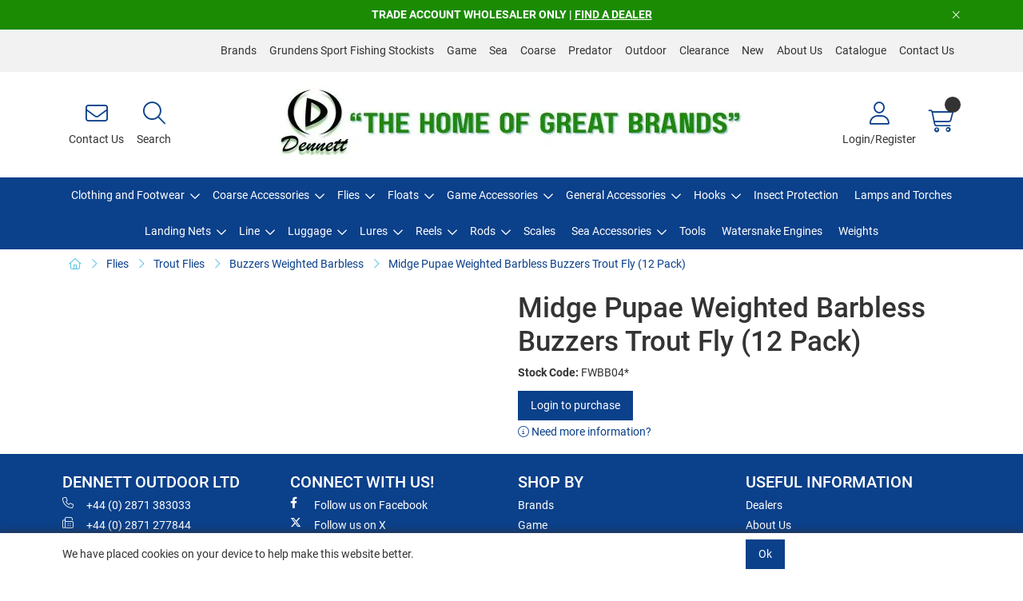

--- FILE ---
content_type: text/html; charset=utf-8
request_url: https://www.google.com/recaptcha/api2/anchor?ar=1&k=6LfaCNwUAAAAAO0_yF_8L-RZPkYh8E0L8meQ-x55&co=aHR0cHM6Ly93d3cuZGVubmV0dG91dGRvb3IuY29tOjQ0Mw..&hl=en&v=N67nZn4AqZkNcbeMu4prBgzg&size=normal&anchor-ms=20000&execute-ms=30000&cb=4ttx4qk516ra
body_size: 49449
content:
<!DOCTYPE HTML><html dir="ltr" lang="en"><head><meta http-equiv="Content-Type" content="text/html; charset=UTF-8">
<meta http-equiv="X-UA-Compatible" content="IE=edge">
<title>reCAPTCHA</title>
<style type="text/css">
/* cyrillic-ext */
@font-face {
  font-family: 'Roboto';
  font-style: normal;
  font-weight: 400;
  font-stretch: 100%;
  src: url(//fonts.gstatic.com/s/roboto/v48/KFO7CnqEu92Fr1ME7kSn66aGLdTylUAMa3GUBHMdazTgWw.woff2) format('woff2');
  unicode-range: U+0460-052F, U+1C80-1C8A, U+20B4, U+2DE0-2DFF, U+A640-A69F, U+FE2E-FE2F;
}
/* cyrillic */
@font-face {
  font-family: 'Roboto';
  font-style: normal;
  font-weight: 400;
  font-stretch: 100%;
  src: url(//fonts.gstatic.com/s/roboto/v48/KFO7CnqEu92Fr1ME7kSn66aGLdTylUAMa3iUBHMdazTgWw.woff2) format('woff2');
  unicode-range: U+0301, U+0400-045F, U+0490-0491, U+04B0-04B1, U+2116;
}
/* greek-ext */
@font-face {
  font-family: 'Roboto';
  font-style: normal;
  font-weight: 400;
  font-stretch: 100%;
  src: url(//fonts.gstatic.com/s/roboto/v48/KFO7CnqEu92Fr1ME7kSn66aGLdTylUAMa3CUBHMdazTgWw.woff2) format('woff2');
  unicode-range: U+1F00-1FFF;
}
/* greek */
@font-face {
  font-family: 'Roboto';
  font-style: normal;
  font-weight: 400;
  font-stretch: 100%;
  src: url(//fonts.gstatic.com/s/roboto/v48/KFO7CnqEu92Fr1ME7kSn66aGLdTylUAMa3-UBHMdazTgWw.woff2) format('woff2');
  unicode-range: U+0370-0377, U+037A-037F, U+0384-038A, U+038C, U+038E-03A1, U+03A3-03FF;
}
/* math */
@font-face {
  font-family: 'Roboto';
  font-style: normal;
  font-weight: 400;
  font-stretch: 100%;
  src: url(//fonts.gstatic.com/s/roboto/v48/KFO7CnqEu92Fr1ME7kSn66aGLdTylUAMawCUBHMdazTgWw.woff2) format('woff2');
  unicode-range: U+0302-0303, U+0305, U+0307-0308, U+0310, U+0312, U+0315, U+031A, U+0326-0327, U+032C, U+032F-0330, U+0332-0333, U+0338, U+033A, U+0346, U+034D, U+0391-03A1, U+03A3-03A9, U+03B1-03C9, U+03D1, U+03D5-03D6, U+03F0-03F1, U+03F4-03F5, U+2016-2017, U+2034-2038, U+203C, U+2040, U+2043, U+2047, U+2050, U+2057, U+205F, U+2070-2071, U+2074-208E, U+2090-209C, U+20D0-20DC, U+20E1, U+20E5-20EF, U+2100-2112, U+2114-2115, U+2117-2121, U+2123-214F, U+2190, U+2192, U+2194-21AE, U+21B0-21E5, U+21F1-21F2, U+21F4-2211, U+2213-2214, U+2216-22FF, U+2308-230B, U+2310, U+2319, U+231C-2321, U+2336-237A, U+237C, U+2395, U+239B-23B7, U+23D0, U+23DC-23E1, U+2474-2475, U+25AF, U+25B3, U+25B7, U+25BD, U+25C1, U+25CA, U+25CC, U+25FB, U+266D-266F, U+27C0-27FF, U+2900-2AFF, U+2B0E-2B11, U+2B30-2B4C, U+2BFE, U+3030, U+FF5B, U+FF5D, U+1D400-1D7FF, U+1EE00-1EEFF;
}
/* symbols */
@font-face {
  font-family: 'Roboto';
  font-style: normal;
  font-weight: 400;
  font-stretch: 100%;
  src: url(//fonts.gstatic.com/s/roboto/v48/KFO7CnqEu92Fr1ME7kSn66aGLdTylUAMaxKUBHMdazTgWw.woff2) format('woff2');
  unicode-range: U+0001-000C, U+000E-001F, U+007F-009F, U+20DD-20E0, U+20E2-20E4, U+2150-218F, U+2190, U+2192, U+2194-2199, U+21AF, U+21E6-21F0, U+21F3, U+2218-2219, U+2299, U+22C4-22C6, U+2300-243F, U+2440-244A, U+2460-24FF, U+25A0-27BF, U+2800-28FF, U+2921-2922, U+2981, U+29BF, U+29EB, U+2B00-2BFF, U+4DC0-4DFF, U+FFF9-FFFB, U+10140-1018E, U+10190-1019C, U+101A0, U+101D0-101FD, U+102E0-102FB, U+10E60-10E7E, U+1D2C0-1D2D3, U+1D2E0-1D37F, U+1F000-1F0FF, U+1F100-1F1AD, U+1F1E6-1F1FF, U+1F30D-1F30F, U+1F315, U+1F31C, U+1F31E, U+1F320-1F32C, U+1F336, U+1F378, U+1F37D, U+1F382, U+1F393-1F39F, U+1F3A7-1F3A8, U+1F3AC-1F3AF, U+1F3C2, U+1F3C4-1F3C6, U+1F3CA-1F3CE, U+1F3D4-1F3E0, U+1F3ED, U+1F3F1-1F3F3, U+1F3F5-1F3F7, U+1F408, U+1F415, U+1F41F, U+1F426, U+1F43F, U+1F441-1F442, U+1F444, U+1F446-1F449, U+1F44C-1F44E, U+1F453, U+1F46A, U+1F47D, U+1F4A3, U+1F4B0, U+1F4B3, U+1F4B9, U+1F4BB, U+1F4BF, U+1F4C8-1F4CB, U+1F4D6, U+1F4DA, U+1F4DF, U+1F4E3-1F4E6, U+1F4EA-1F4ED, U+1F4F7, U+1F4F9-1F4FB, U+1F4FD-1F4FE, U+1F503, U+1F507-1F50B, U+1F50D, U+1F512-1F513, U+1F53E-1F54A, U+1F54F-1F5FA, U+1F610, U+1F650-1F67F, U+1F687, U+1F68D, U+1F691, U+1F694, U+1F698, U+1F6AD, U+1F6B2, U+1F6B9-1F6BA, U+1F6BC, U+1F6C6-1F6CF, U+1F6D3-1F6D7, U+1F6E0-1F6EA, U+1F6F0-1F6F3, U+1F6F7-1F6FC, U+1F700-1F7FF, U+1F800-1F80B, U+1F810-1F847, U+1F850-1F859, U+1F860-1F887, U+1F890-1F8AD, U+1F8B0-1F8BB, U+1F8C0-1F8C1, U+1F900-1F90B, U+1F93B, U+1F946, U+1F984, U+1F996, U+1F9E9, U+1FA00-1FA6F, U+1FA70-1FA7C, U+1FA80-1FA89, U+1FA8F-1FAC6, U+1FACE-1FADC, U+1FADF-1FAE9, U+1FAF0-1FAF8, U+1FB00-1FBFF;
}
/* vietnamese */
@font-face {
  font-family: 'Roboto';
  font-style: normal;
  font-weight: 400;
  font-stretch: 100%;
  src: url(//fonts.gstatic.com/s/roboto/v48/KFO7CnqEu92Fr1ME7kSn66aGLdTylUAMa3OUBHMdazTgWw.woff2) format('woff2');
  unicode-range: U+0102-0103, U+0110-0111, U+0128-0129, U+0168-0169, U+01A0-01A1, U+01AF-01B0, U+0300-0301, U+0303-0304, U+0308-0309, U+0323, U+0329, U+1EA0-1EF9, U+20AB;
}
/* latin-ext */
@font-face {
  font-family: 'Roboto';
  font-style: normal;
  font-weight: 400;
  font-stretch: 100%;
  src: url(//fonts.gstatic.com/s/roboto/v48/KFO7CnqEu92Fr1ME7kSn66aGLdTylUAMa3KUBHMdazTgWw.woff2) format('woff2');
  unicode-range: U+0100-02BA, U+02BD-02C5, U+02C7-02CC, U+02CE-02D7, U+02DD-02FF, U+0304, U+0308, U+0329, U+1D00-1DBF, U+1E00-1E9F, U+1EF2-1EFF, U+2020, U+20A0-20AB, U+20AD-20C0, U+2113, U+2C60-2C7F, U+A720-A7FF;
}
/* latin */
@font-face {
  font-family: 'Roboto';
  font-style: normal;
  font-weight: 400;
  font-stretch: 100%;
  src: url(//fonts.gstatic.com/s/roboto/v48/KFO7CnqEu92Fr1ME7kSn66aGLdTylUAMa3yUBHMdazQ.woff2) format('woff2');
  unicode-range: U+0000-00FF, U+0131, U+0152-0153, U+02BB-02BC, U+02C6, U+02DA, U+02DC, U+0304, U+0308, U+0329, U+2000-206F, U+20AC, U+2122, U+2191, U+2193, U+2212, U+2215, U+FEFF, U+FFFD;
}
/* cyrillic-ext */
@font-face {
  font-family: 'Roboto';
  font-style: normal;
  font-weight: 500;
  font-stretch: 100%;
  src: url(//fonts.gstatic.com/s/roboto/v48/KFO7CnqEu92Fr1ME7kSn66aGLdTylUAMa3GUBHMdazTgWw.woff2) format('woff2');
  unicode-range: U+0460-052F, U+1C80-1C8A, U+20B4, U+2DE0-2DFF, U+A640-A69F, U+FE2E-FE2F;
}
/* cyrillic */
@font-face {
  font-family: 'Roboto';
  font-style: normal;
  font-weight: 500;
  font-stretch: 100%;
  src: url(//fonts.gstatic.com/s/roboto/v48/KFO7CnqEu92Fr1ME7kSn66aGLdTylUAMa3iUBHMdazTgWw.woff2) format('woff2');
  unicode-range: U+0301, U+0400-045F, U+0490-0491, U+04B0-04B1, U+2116;
}
/* greek-ext */
@font-face {
  font-family: 'Roboto';
  font-style: normal;
  font-weight: 500;
  font-stretch: 100%;
  src: url(//fonts.gstatic.com/s/roboto/v48/KFO7CnqEu92Fr1ME7kSn66aGLdTylUAMa3CUBHMdazTgWw.woff2) format('woff2');
  unicode-range: U+1F00-1FFF;
}
/* greek */
@font-face {
  font-family: 'Roboto';
  font-style: normal;
  font-weight: 500;
  font-stretch: 100%;
  src: url(//fonts.gstatic.com/s/roboto/v48/KFO7CnqEu92Fr1ME7kSn66aGLdTylUAMa3-UBHMdazTgWw.woff2) format('woff2');
  unicode-range: U+0370-0377, U+037A-037F, U+0384-038A, U+038C, U+038E-03A1, U+03A3-03FF;
}
/* math */
@font-face {
  font-family: 'Roboto';
  font-style: normal;
  font-weight: 500;
  font-stretch: 100%;
  src: url(//fonts.gstatic.com/s/roboto/v48/KFO7CnqEu92Fr1ME7kSn66aGLdTylUAMawCUBHMdazTgWw.woff2) format('woff2');
  unicode-range: U+0302-0303, U+0305, U+0307-0308, U+0310, U+0312, U+0315, U+031A, U+0326-0327, U+032C, U+032F-0330, U+0332-0333, U+0338, U+033A, U+0346, U+034D, U+0391-03A1, U+03A3-03A9, U+03B1-03C9, U+03D1, U+03D5-03D6, U+03F0-03F1, U+03F4-03F5, U+2016-2017, U+2034-2038, U+203C, U+2040, U+2043, U+2047, U+2050, U+2057, U+205F, U+2070-2071, U+2074-208E, U+2090-209C, U+20D0-20DC, U+20E1, U+20E5-20EF, U+2100-2112, U+2114-2115, U+2117-2121, U+2123-214F, U+2190, U+2192, U+2194-21AE, U+21B0-21E5, U+21F1-21F2, U+21F4-2211, U+2213-2214, U+2216-22FF, U+2308-230B, U+2310, U+2319, U+231C-2321, U+2336-237A, U+237C, U+2395, U+239B-23B7, U+23D0, U+23DC-23E1, U+2474-2475, U+25AF, U+25B3, U+25B7, U+25BD, U+25C1, U+25CA, U+25CC, U+25FB, U+266D-266F, U+27C0-27FF, U+2900-2AFF, U+2B0E-2B11, U+2B30-2B4C, U+2BFE, U+3030, U+FF5B, U+FF5D, U+1D400-1D7FF, U+1EE00-1EEFF;
}
/* symbols */
@font-face {
  font-family: 'Roboto';
  font-style: normal;
  font-weight: 500;
  font-stretch: 100%;
  src: url(//fonts.gstatic.com/s/roboto/v48/KFO7CnqEu92Fr1ME7kSn66aGLdTylUAMaxKUBHMdazTgWw.woff2) format('woff2');
  unicode-range: U+0001-000C, U+000E-001F, U+007F-009F, U+20DD-20E0, U+20E2-20E4, U+2150-218F, U+2190, U+2192, U+2194-2199, U+21AF, U+21E6-21F0, U+21F3, U+2218-2219, U+2299, U+22C4-22C6, U+2300-243F, U+2440-244A, U+2460-24FF, U+25A0-27BF, U+2800-28FF, U+2921-2922, U+2981, U+29BF, U+29EB, U+2B00-2BFF, U+4DC0-4DFF, U+FFF9-FFFB, U+10140-1018E, U+10190-1019C, U+101A0, U+101D0-101FD, U+102E0-102FB, U+10E60-10E7E, U+1D2C0-1D2D3, U+1D2E0-1D37F, U+1F000-1F0FF, U+1F100-1F1AD, U+1F1E6-1F1FF, U+1F30D-1F30F, U+1F315, U+1F31C, U+1F31E, U+1F320-1F32C, U+1F336, U+1F378, U+1F37D, U+1F382, U+1F393-1F39F, U+1F3A7-1F3A8, U+1F3AC-1F3AF, U+1F3C2, U+1F3C4-1F3C6, U+1F3CA-1F3CE, U+1F3D4-1F3E0, U+1F3ED, U+1F3F1-1F3F3, U+1F3F5-1F3F7, U+1F408, U+1F415, U+1F41F, U+1F426, U+1F43F, U+1F441-1F442, U+1F444, U+1F446-1F449, U+1F44C-1F44E, U+1F453, U+1F46A, U+1F47D, U+1F4A3, U+1F4B0, U+1F4B3, U+1F4B9, U+1F4BB, U+1F4BF, U+1F4C8-1F4CB, U+1F4D6, U+1F4DA, U+1F4DF, U+1F4E3-1F4E6, U+1F4EA-1F4ED, U+1F4F7, U+1F4F9-1F4FB, U+1F4FD-1F4FE, U+1F503, U+1F507-1F50B, U+1F50D, U+1F512-1F513, U+1F53E-1F54A, U+1F54F-1F5FA, U+1F610, U+1F650-1F67F, U+1F687, U+1F68D, U+1F691, U+1F694, U+1F698, U+1F6AD, U+1F6B2, U+1F6B9-1F6BA, U+1F6BC, U+1F6C6-1F6CF, U+1F6D3-1F6D7, U+1F6E0-1F6EA, U+1F6F0-1F6F3, U+1F6F7-1F6FC, U+1F700-1F7FF, U+1F800-1F80B, U+1F810-1F847, U+1F850-1F859, U+1F860-1F887, U+1F890-1F8AD, U+1F8B0-1F8BB, U+1F8C0-1F8C1, U+1F900-1F90B, U+1F93B, U+1F946, U+1F984, U+1F996, U+1F9E9, U+1FA00-1FA6F, U+1FA70-1FA7C, U+1FA80-1FA89, U+1FA8F-1FAC6, U+1FACE-1FADC, U+1FADF-1FAE9, U+1FAF0-1FAF8, U+1FB00-1FBFF;
}
/* vietnamese */
@font-face {
  font-family: 'Roboto';
  font-style: normal;
  font-weight: 500;
  font-stretch: 100%;
  src: url(//fonts.gstatic.com/s/roboto/v48/KFO7CnqEu92Fr1ME7kSn66aGLdTylUAMa3OUBHMdazTgWw.woff2) format('woff2');
  unicode-range: U+0102-0103, U+0110-0111, U+0128-0129, U+0168-0169, U+01A0-01A1, U+01AF-01B0, U+0300-0301, U+0303-0304, U+0308-0309, U+0323, U+0329, U+1EA0-1EF9, U+20AB;
}
/* latin-ext */
@font-face {
  font-family: 'Roboto';
  font-style: normal;
  font-weight: 500;
  font-stretch: 100%;
  src: url(//fonts.gstatic.com/s/roboto/v48/KFO7CnqEu92Fr1ME7kSn66aGLdTylUAMa3KUBHMdazTgWw.woff2) format('woff2');
  unicode-range: U+0100-02BA, U+02BD-02C5, U+02C7-02CC, U+02CE-02D7, U+02DD-02FF, U+0304, U+0308, U+0329, U+1D00-1DBF, U+1E00-1E9F, U+1EF2-1EFF, U+2020, U+20A0-20AB, U+20AD-20C0, U+2113, U+2C60-2C7F, U+A720-A7FF;
}
/* latin */
@font-face {
  font-family: 'Roboto';
  font-style: normal;
  font-weight: 500;
  font-stretch: 100%;
  src: url(//fonts.gstatic.com/s/roboto/v48/KFO7CnqEu92Fr1ME7kSn66aGLdTylUAMa3yUBHMdazQ.woff2) format('woff2');
  unicode-range: U+0000-00FF, U+0131, U+0152-0153, U+02BB-02BC, U+02C6, U+02DA, U+02DC, U+0304, U+0308, U+0329, U+2000-206F, U+20AC, U+2122, U+2191, U+2193, U+2212, U+2215, U+FEFF, U+FFFD;
}
/* cyrillic-ext */
@font-face {
  font-family: 'Roboto';
  font-style: normal;
  font-weight: 900;
  font-stretch: 100%;
  src: url(//fonts.gstatic.com/s/roboto/v48/KFO7CnqEu92Fr1ME7kSn66aGLdTylUAMa3GUBHMdazTgWw.woff2) format('woff2');
  unicode-range: U+0460-052F, U+1C80-1C8A, U+20B4, U+2DE0-2DFF, U+A640-A69F, U+FE2E-FE2F;
}
/* cyrillic */
@font-face {
  font-family: 'Roboto';
  font-style: normal;
  font-weight: 900;
  font-stretch: 100%;
  src: url(//fonts.gstatic.com/s/roboto/v48/KFO7CnqEu92Fr1ME7kSn66aGLdTylUAMa3iUBHMdazTgWw.woff2) format('woff2');
  unicode-range: U+0301, U+0400-045F, U+0490-0491, U+04B0-04B1, U+2116;
}
/* greek-ext */
@font-face {
  font-family: 'Roboto';
  font-style: normal;
  font-weight: 900;
  font-stretch: 100%;
  src: url(//fonts.gstatic.com/s/roboto/v48/KFO7CnqEu92Fr1ME7kSn66aGLdTylUAMa3CUBHMdazTgWw.woff2) format('woff2');
  unicode-range: U+1F00-1FFF;
}
/* greek */
@font-face {
  font-family: 'Roboto';
  font-style: normal;
  font-weight: 900;
  font-stretch: 100%;
  src: url(//fonts.gstatic.com/s/roboto/v48/KFO7CnqEu92Fr1ME7kSn66aGLdTylUAMa3-UBHMdazTgWw.woff2) format('woff2');
  unicode-range: U+0370-0377, U+037A-037F, U+0384-038A, U+038C, U+038E-03A1, U+03A3-03FF;
}
/* math */
@font-face {
  font-family: 'Roboto';
  font-style: normal;
  font-weight: 900;
  font-stretch: 100%;
  src: url(//fonts.gstatic.com/s/roboto/v48/KFO7CnqEu92Fr1ME7kSn66aGLdTylUAMawCUBHMdazTgWw.woff2) format('woff2');
  unicode-range: U+0302-0303, U+0305, U+0307-0308, U+0310, U+0312, U+0315, U+031A, U+0326-0327, U+032C, U+032F-0330, U+0332-0333, U+0338, U+033A, U+0346, U+034D, U+0391-03A1, U+03A3-03A9, U+03B1-03C9, U+03D1, U+03D5-03D6, U+03F0-03F1, U+03F4-03F5, U+2016-2017, U+2034-2038, U+203C, U+2040, U+2043, U+2047, U+2050, U+2057, U+205F, U+2070-2071, U+2074-208E, U+2090-209C, U+20D0-20DC, U+20E1, U+20E5-20EF, U+2100-2112, U+2114-2115, U+2117-2121, U+2123-214F, U+2190, U+2192, U+2194-21AE, U+21B0-21E5, U+21F1-21F2, U+21F4-2211, U+2213-2214, U+2216-22FF, U+2308-230B, U+2310, U+2319, U+231C-2321, U+2336-237A, U+237C, U+2395, U+239B-23B7, U+23D0, U+23DC-23E1, U+2474-2475, U+25AF, U+25B3, U+25B7, U+25BD, U+25C1, U+25CA, U+25CC, U+25FB, U+266D-266F, U+27C0-27FF, U+2900-2AFF, U+2B0E-2B11, U+2B30-2B4C, U+2BFE, U+3030, U+FF5B, U+FF5D, U+1D400-1D7FF, U+1EE00-1EEFF;
}
/* symbols */
@font-face {
  font-family: 'Roboto';
  font-style: normal;
  font-weight: 900;
  font-stretch: 100%;
  src: url(//fonts.gstatic.com/s/roboto/v48/KFO7CnqEu92Fr1ME7kSn66aGLdTylUAMaxKUBHMdazTgWw.woff2) format('woff2');
  unicode-range: U+0001-000C, U+000E-001F, U+007F-009F, U+20DD-20E0, U+20E2-20E4, U+2150-218F, U+2190, U+2192, U+2194-2199, U+21AF, U+21E6-21F0, U+21F3, U+2218-2219, U+2299, U+22C4-22C6, U+2300-243F, U+2440-244A, U+2460-24FF, U+25A0-27BF, U+2800-28FF, U+2921-2922, U+2981, U+29BF, U+29EB, U+2B00-2BFF, U+4DC0-4DFF, U+FFF9-FFFB, U+10140-1018E, U+10190-1019C, U+101A0, U+101D0-101FD, U+102E0-102FB, U+10E60-10E7E, U+1D2C0-1D2D3, U+1D2E0-1D37F, U+1F000-1F0FF, U+1F100-1F1AD, U+1F1E6-1F1FF, U+1F30D-1F30F, U+1F315, U+1F31C, U+1F31E, U+1F320-1F32C, U+1F336, U+1F378, U+1F37D, U+1F382, U+1F393-1F39F, U+1F3A7-1F3A8, U+1F3AC-1F3AF, U+1F3C2, U+1F3C4-1F3C6, U+1F3CA-1F3CE, U+1F3D4-1F3E0, U+1F3ED, U+1F3F1-1F3F3, U+1F3F5-1F3F7, U+1F408, U+1F415, U+1F41F, U+1F426, U+1F43F, U+1F441-1F442, U+1F444, U+1F446-1F449, U+1F44C-1F44E, U+1F453, U+1F46A, U+1F47D, U+1F4A3, U+1F4B0, U+1F4B3, U+1F4B9, U+1F4BB, U+1F4BF, U+1F4C8-1F4CB, U+1F4D6, U+1F4DA, U+1F4DF, U+1F4E3-1F4E6, U+1F4EA-1F4ED, U+1F4F7, U+1F4F9-1F4FB, U+1F4FD-1F4FE, U+1F503, U+1F507-1F50B, U+1F50D, U+1F512-1F513, U+1F53E-1F54A, U+1F54F-1F5FA, U+1F610, U+1F650-1F67F, U+1F687, U+1F68D, U+1F691, U+1F694, U+1F698, U+1F6AD, U+1F6B2, U+1F6B9-1F6BA, U+1F6BC, U+1F6C6-1F6CF, U+1F6D3-1F6D7, U+1F6E0-1F6EA, U+1F6F0-1F6F3, U+1F6F7-1F6FC, U+1F700-1F7FF, U+1F800-1F80B, U+1F810-1F847, U+1F850-1F859, U+1F860-1F887, U+1F890-1F8AD, U+1F8B0-1F8BB, U+1F8C0-1F8C1, U+1F900-1F90B, U+1F93B, U+1F946, U+1F984, U+1F996, U+1F9E9, U+1FA00-1FA6F, U+1FA70-1FA7C, U+1FA80-1FA89, U+1FA8F-1FAC6, U+1FACE-1FADC, U+1FADF-1FAE9, U+1FAF0-1FAF8, U+1FB00-1FBFF;
}
/* vietnamese */
@font-face {
  font-family: 'Roboto';
  font-style: normal;
  font-weight: 900;
  font-stretch: 100%;
  src: url(//fonts.gstatic.com/s/roboto/v48/KFO7CnqEu92Fr1ME7kSn66aGLdTylUAMa3OUBHMdazTgWw.woff2) format('woff2');
  unicode-range: U+0102-0103, U+0110-0111, U+0128-0129, U+0168-0169, U+01A0-01A1, U+01AF-01B0, U+0300-0301, U+0303-0304, U+0308-0309, U+0323, U+0329, U+1EA0-1EF9, U+20AB;
}
/* latin-ext */
@font-face {
  font-family: 'Roboto';
  font-style: normal;
  font-weight: 900;
  font-stretch: 100%;
  src: url(//fonts.gstatic.com/s/roboto/v48/KFO7CnqEu92Fr1ME7kSn66aGLdTylUAMa3KUBHMdazTgWw.woff2) format('woff2');
  unicode-range: U+0100-02BA, U+02BD-02C5, U+02C7-02CC, U+02CE-02D7, U+02DD-02FF, U+0304, U+0308, U+0329, U+1D00-1DBF, U+1E00-1E9F, U+1EF2-1EFF, U+2020, U+20A0-20AB, U+20AD-20C0, U+2113, U+2C60-2C7F, U+A720-A7FF;
}
/* latin */
@font-face {
  font-family: 'Roboto';
  font-style: normal;
  font-weight: 900;
  font-stretch: 100%;
  src: url(//fonts.gstatic.com/s/roboto/v48/KFO7CnqEu92Fr1ME7kSn66aGLdTylUAMa3yUBHMdazQ.woff2) format('woff2');
  unicode-range: U+0000-00FF, U+0131, U+0152-0153, U+02BB-02BC, U+02C6, U+02DA, U+02DC, U+0304, U+0308, U+0329, U+2000-206F, U+20AC, U+2122, U+2191, U+2193, U+2212, U+2215, U+FEFF, U+FFFD;
}

</style>
<link rel="stylesheet" type="text/css" href="https://www.gstatic.com/recaptcha/releases/N67nZn4AqZkNcbeMu4prBgzg/styles__ltr.css">
<script nonce="YI9FA9jbG9FBaUDcL-pdqg" type="text/javascript">window['__recaptcha_api'] = 'https://www.google.com/recaptcha/api2/';</script>
<script type="text/javascript" src="https://www.gstatic.com/recaptcha/releases/N67nZn4AqZkNcbeMu4prBgzg/recaptcha__en.js" nonce="YI9FA9jbG9FBaUDcL-pdqg">
      
    </script></head>
<body><div id="rc-anchor-alert" class="rc-anchor-alert"></div>
<input type="hidden" id="recaptcha-token" value="[base64]">
<script type="text/javascript" nonce="YI9FA9jbG9FBaUDcL-pdqg">
      recaptcha.anchor.Main.init("[\x22ainput\x22,[\x22bgdata\x22,\x22\x22,\[base64]/[base64]/MjU1Ong/[base64]/[base64]/[base64]/[base64]/[base64]/[base64]/[base64]/[base64]/[base64]/[base64]/[base64]/[base64]/[base64]/[base64]/[base64]\\u003d\x22,\[base64]\x22,\[base64]/DhGbDkGzDtDDCl3cNGWF/[base64]/w5vDjsK3X8Kww6g/[base64]/CqTrDncKdwpbDqmM+E8Klw77Dm8KkOn4IHRXCmMKDahLDr8OrYsOKwobCuRFcBcKlwrYEKsO4w5dSX8KTB8K/d3N9wpTDpcOmwqXCsnkxwqpowq/CjTXDgsKAe1Vew49Pw61wKy/[base64]/eD8OT8KDWDcMwqNTbFfDiU8eDnDCocOCwpwUVWzCr27CmULDmjgnw6dfw7PDhMKMwrjCtMKxw7PDnFnCn8KuD07CucO+A8KTwpcrGcKgdsO8w7s8w7IrEjPDlATDt1E5Y8KpLnjCiCLDoi4vXTNdw5wrw4lMwrA/w53DuEDDvsKrw4g1YcKDB0rCoB4JwpLDpcOycmN5S8O6NcOoTF7DhMOaSSxOw4sCGMKpR8KREEhLJsOhw6TDomAvwpMhwo7DlVLCly7CoWUlZHbCisOiwpzCkMK/[base64]/CoTXDj8KQRcOdRMKVEMO/ccK5NMOHwrNnwqI/cRLDthwhPEzDpBDDjSIlwrQ2KgBLfSAFLSjDrMKlXMOnMsKpw4LDkwrCjR3DmMOcwq/DvHRvw6DCpcObw7s2AsKhOMOXwoPCiATCmBDDthogX8KGXX/[base64]/w7AkO8Kbwq59VyPCnsOmNsKUQVXCoMOEwqHClTnCkcKvwqUbwpRgw4Ebw4jCvHZmDsKqLEFkLMKtw55REQIDwpbChRPCqihMw7LDuk7Ds0vDpxNow6Q3woDDrmNzBmfDiUvCvcKZw7Qlw591BsKSw6zDtmHCu8O9woREwpPDr8O+w7fCggrCrcKow7M0S8O1KA/CpsOLw5tXa39Lw6ouYcOXwqjCjFLDpcO2w53CuCvClsORWWnDhW/[base64]/Cu2ljScK/J8KPDSXDosKdEgjCscOhUULCssK/bE/Ds8KvEy7CrQ/DtCTCqTnDgl/[base64]/CqDHDqsKBw5HCrDcowpkbw5NETcKowqrDksObBcKfwotlw6lWw4QSFm9QQQXCvknCghXDocOXDcKPACYVw7RfN8OuaA5aw6HDq8OAR23CsMKPMkt+YMKhe8OZKk/Dgn80w4lqP2LDmFk9OWLCs8OqK8Oaw4fCgVYAw50Ow7UDwr/DuxMuwp7DrMOHw75jw5DDi8KNw5ktesO6woPDkDERTsKWEsODH1wCw71fTR7Dm8KhQMKww7MINMOXVWLDhxfCgMKQwrTCtcKCwpReJMOxccKmwoXDisKSwrdCwoPDqDDCgcO5wrkwYgtIIUspw5TCs8KbTMKdacKzPW/DniLCl8OVw74lwrVbCcOMd0hpw7fCpcO2cnJ0KgbDlMKvS2LDmRESe8K6IsObeQIiwpvDv8OewrfDvzw/WsO9w6/CjsK5w4k3w7pUw49ww6bDjcOgCsOuC8Kyw4xNwoYjM8OrKHM3wozCtSFCw63CpSguwozDtErCuHUaw77DqsOVw51ONQPDqcOJwpktHMO1cMK4w4YjAcOkCxU6blDCusKLc8OEZ8OELR0EV8ObE8OHcRFgGhXDhsOSw51YeMOPZlc2TzFFw67CncKwZ2nDuHTDhT/DpnjCmcKBwq1pcMOXwrjDiAfDmcOVEALDh2FHdwpzFcO5NcK/Bx/DoToFw6wOGHfDvsKPw5rDkMO6KTpZwoTDsXARbwvCncOnwqnCscOpw57Cm8Kuw7/DhcOIwpBRazHCvcK8HUAKBsOMw44sw6PDuMKTw57DtVPDgMKqwq3DoMKywpscOcKmF0LCisKMf8KsXsOBw5fDsQ8WwoRVwpx1e8KbDCHDrsKUw7/CnG7DpsORwonCosObZysBw4LClsK+wq/Dv0FZw4Ndb8OWw40sPcO3wrFCwqFVf0daOXDDrjh9QnAWwr9WwrDDvcOzwpTDlg1twp5gwr81EgsuwqrDsMO3WsKAfcKsKsKeKz5Fwrpowo/Cg1LDqXrDrnIcLMOEwpBnDMKewoh8wpbCnm3DjGdawpfDk8KywovCqcOTDMOPwq7Dl8K/wrV5XcKdXgxew4LCvMOhwqjCtlUKWDk+QMKoJmfChcKOQyLDm8KVw6zDv8KMw43CrMOAF8Kqw7nDv8O/[base64]/wrJDwo4pBl/CosO+D0h0PDIEwq3CmcKvGy7CnCTDoT5GF8ODVsKQw4QDwo7ClcKAw4LDhsOAwphrNcKSwp91GMK7w43CgkTCssOwwrPDgn5Xw6vCnGrCuW7CrcOkYDvDikZBw4nCqCwlw4/DksKEw7TDujHCgsO4w4h2wprDqErCicKNNiUJw4TDjyrDicO2Y8KHZ8OLak/Cl21HTsK4TMOzGCjCtMOzw6VLBG3DgB4pQ8OGw6zDhMKELMODOcOmb8KBw6vCu1TDuRLDvcKLV8KKwoh0wr/DvBFAUVbDvA/CsggMX39aw5/Dj2bCuMK5KSnCu8O4eMKDTsO/d3nDksO5wrLDt8KkUCXCkk/Cq3ciw4LCp8K9w4PCucKlw6ZYWRvDucKewq5uNcOHw6/[base64]/DrcK3wrvCrlnDhQDCk37DgcKlccKTQsKxRMO7w4vCgMO5CD/[base64]/CpCAew5Z3KcKUbMK9ScKWQ8OBWRnCnMOMwqYEcQnDtSRKw4vCohJEw6ZDZFlOw5Ujw51dw53CnsKZecKPazcvw5YlFMOgwq7Cg8OmZ0TCnHwcw5Isw4TDm8KFPi/DhMOiUwXDqMKCw6zDs8K+w5DCqsOeS8OsOHHDqcK/N8KjwoAATjLDrcOOwrB9XcKVwoLDiEQwR8OuWsKHwrHCs8KTQArChcKPMcKFw4TDuwzCuznDv8OXEhpEwr7Dt8OIOigWw4A0wo8MOMO/wodrHMKPwqXDrRXCmyBkGsKIw4/CjyBVw4PDuiAhw6Nkw68+w4Z8NUDDvxnCn1jDucOHY8ORP8KTw4bDhcK/wpRpwoHDo8K+B8KLw7tfw5lLZx49GTEYwrHCgsK6AivDo8KkcsKtFcKgKm7Cn8OBwrHDsyoYbDjCisK2XsOSwqsEXjLDtWhKwrPDnW/CiFHDlsOOT8OkQHbDlTPCpTHDl8OZw5TCgcOGwoTDggscwqDDgsOGKMOow7V3ZMOmL8KTw7tCMMOXwqA5csKow7bDji8oIEXCtsO4QR1rw4Fvw4/CicKHNcOKwrZ1w6zDi8OAKHgdLMK4BcOhw5vCilLCv8Kpw4vCvMOqGsO5wrLDnsK7Nh/CpsKcJcKXwo4OFUpaAcOzw5clBcOgwpXDoTfDsMKRWDnDl3LDoMKLUcKaw6XDvsKCw4Mbw4cjw4I3wo0XwpPCmGdQw6LCmcO5Z18Mw50xwq07w4Y7w71eDsO/wofDoj10EMOSOMO7wpbDnsKwOg7Cog7ChMOkGMORVn3Dp8OSwojDi8KDRULCqRsfwp8Rw43DnH1/woouaxjDl8KmBsOlwpXCrDEtwqF8EzTCkArCgwMdH8O1LhDCjSLDiUrDj8KEcsK7UVnDl8OPWgkIbMOVWE3CqsOYacOqccO5w7VHbRrDhcKCAMOUIMOgwrDCqcKhwpLDtynCt3wYIMOHeX/DpMKMwp4VwoLCjcKtwr3Cnyw3w4Nawo7CuVnDmQdsGDVgL8Oew5rDucKnH8KDRsOoT8OcShhdUzhxBsK/woNLQgLDjcK6w7vCo2cJwrTCiQxUd8K6GCjCisKYw5/Dn8K/cg1DTMK+Y3bDqhQbwpnDgsK9BcORwo/DnwHCgE/DhHXDjF3CkMOWw5XCpsK5w7wyw73DgWXDpMOlOCZSwqAZwrXCrcOCwpvCq8OkwrdNwp/Dt8KBKX3CvHnDiQl2F8ORfcOVHDJgNlXDk1sVwqQowrDDqRVRw5Aywog5BDnCrcOyw4HCg8Oma8OAEcOUNHXDr03ClGPDu8KOe2bCp8KwKR0/w4PCs2TCncKBwqfDohPDkSQBwpcEasOlQ1kxwqgHEQPCiMKBw49iw6oxUDPDnQR/wrYUw4bCt2DDusKMw4gOCjDDqHzCjcO7FsKVw5hmw6IVFcOGw5fCq1bDrUzDl8O6ZMKRRFXDmQYbfsOQJggjw4bCsMKiXR/DtcKyw7BAWg/DuMKzw7/[base64]/DtHrDilvDgMOQwoHDt1XCkMKmw47Dh8OQUGRvC8KZwojCn8KySkbDtnrCu8Kbe2DCr8KzdsK0wqXDol/DqcO3w4jCn1x5w6Irw7zCjsOAwpHCg3FJUDjDkkXCocOsecKCIgUeZigRY8KCw5NVwr3CvFoPw5ROwrtMKFJNw7Q3OV/[base64]/Ch8Ogw4DDjcOeayJewrAlwpAhw7zDvzQywrguwp/CvMOJasKzw5zCrHrCh8KuMz8wZcKVw7/Dnns+RSHDmjvDkR1Qwq/DtsK0SDTDhDweDcOuwqDDnELDu8OTw4RzwrkadRkqIyMNw7LDn8KYw6x4H3rCvhjDkcOpwrHDpyPDr8OWJCHDisOqNcKoY8KMwo/[base64]/[base64]/[base64]/BMK0e8OxHlVqOMKHwqxxw4JgK2LDl0UWw63DuxoUXh9Fw7XDusKqwogWJAHDvcO2wosEVk91w40Qw5dfB8KOTw7CncOPwpnCu1YnTMOiwrM/wrYxUcK9GMKNwphIFXoZIsKwwrDCijPCpCIiwpFOwpTCm8OBw75kShTCpVVCwpEMwrfDssK2e2sywrLDhEAbHhpUw5jDnMKxZsOCw47DuMK0wrDDv8O9wrsswphfEgB4eMOrwqXDpSgKw4HDsMKQUsKZw5/Dg8KRwrDDsMKywpvDicKrwoPCoTjDk2HCl8KYwo89WMOcwoc2b3nCjhNcF07DmMOFfsOJQsKWw6DClDtIf8OsNzPDlcOvb8OywqE0wosjw7okY8OYwo15T8OraDtxwp9bw5bDvR/[base64]/DqUtMwoE7Bk7CosOmwp0CwqJxwoU9wpHCjSnDq8OsdjvDvUsAHADDpMOTw6zCmsKycVVZw7jDjsOvwptGw6kbwp5/[base64]/wp3DpmPDthU6wp8wwo3Coxslwp/CvcKxwrTDo3rDmU3DtjzCvWIqw7fCgGRMO8KFdRjDpsOJAMKvw5/ChT4WcMKuEhDCvG7Cmx0Qw7dCw5rCqyvDpFjDlETCoFEiVMOIAsOYJ8OmdyHDhMOnw6Yew4HDvcOew4zCusK0wrfDn8OywpjDvcKsw55MSg1+SE3DvcKLKlQrwptlw4Vxw4DDgD/Du8OofWLDsinCm3XDjXZdcHbDtEh/[base64]/[base64]/DsO4worCnybDqMK5VGF8Q8OGw4c4woPCrE5Sa8OVwqYIF0LCgTgBFhwIZSzDl8O4w4DCgnnCmsK9w6ICw4kgwqEwMcO/wqImw583w4vDkjp2FsKxw6k4w6kmwrrCghMzK1rCtcOuBiVMwo/Ci8OSwp7DiWnCsMKbaWsLFhAqw70gw4XDvArCt2luwpxCVX7CqcKRdMKsV8K9wr7Dj8K5wobCniXDtDAKw6XDosK4wqd/QcKUK0TCh8OfSELDmW9JwrB2wpotDVbChypkw4bCqMOpwro9w4V5wr7Co3w2GcK5wp4gwpxdwqs7VSfCi1zCqiB9w6PDgsKOw6/CpWMiwo9xOCfClQ/Dr8KoYMOhwoXDmzPCusK2wrYjwqEKwrVsDGDCu1QuDcOOwpUYexXDiMK8wpdSw4AiVsKDccK/[base64]/Dq8KedcOVwojDoHhdwofDkzwjw4kowqXCpTAHw57DqMKRw54DN8KQX8OlWj7CiTJQS0wANsOSd8Kaw5gEK0/DoB7CvSzDqcODwpTDnx4awqTCqmzCtjvDqMK8HcOLLcK0wrrDmcOOSsKmw6bCksK+BcK0w4Zlwp0/L8K1NMKrWcOKw4YqBxjCjMOdwrDCtXFaKFPCrcOMecOZwp9WOcK5wobDocK4wpTCkMOawqbCtR3CiMKjXMKTLMKiW8Orwo02EMOUwqwiw6h2w5I+e07DnsK8bcOfKQ/DrsKAw5bCqlBiwqoAc2oKwr/ChivCtcKCwooswpkgSWDCn8OPS8OIeA41AcKLw47CsEvDvl7DrMKab8OswrpDw6bDsHswwqIZw7fDp8OVbGAiwoJyH8KUUMOMbDxsw5bCtcOrTy8rwoXCgxZ1w5oZSsKWwrgQwpFRw7o5LsKNw7k1w4ZGe1VpN8Osw40Gw4XCm1U8NVjDky1wwp/DjcOTw7YewoHCoHJpccOQFcK7c2p1wpRrw5TCkMONPsOYwoQ3w7grZMKbw7NfTQpLPsKcH8OFw4XDg8OSBcO0alrDlE5fGQ4MWHFawrTCssOhIMKiOsKww7LCuS/CjFPCjRs1wqVnw4DDnU07LytOWMOXVDtEwonChwLCtcOww7xYwqDDmMKBw4vCtMOPw7Mewr3Cgmh+w7/Ck8K6w4LCtsOPw6fDlhRUwotww5fCl8OuwoHDl3/DlsO0w6RBUAA5GAjDuHoQWR/[base64]/CocOpADVnEWx1woTCqcOKHA3DnjdTw6bCpU1ewo3Dm8O/amrCmx3DqF/CpznCt8KIWsKNwrYiP8K6BcObw5sKAMKMw6l/[base64]/[base64]/DuMOzw5lKAmPCs8KHw4DDth0xfMOOwrbDjF3ClsKiw5sbw6ZrFm7DusKTw77Dp1nCssK/RcKGTxV+w7XCsSMbPwY8wrYHw6PCkcOpw5rDhsOKwpfCszfCocKow5xew6Eiw4IoNsK7w6rChWDCuQ/[base64]/Cl8O2B8KuR8KbQ2NHw43CvwgtAjYhw63CugnDg8K2w4LDsTTCu8KIBSnCv8KnSMK8wrPClV1iR8K6EMORfsKaNMOOw5DCpXzCjsKlR2IlwppuM8OBCm8zVcKuMcORw7nDpsOpw4PCs8K/VMKafgFGw6XCj8KHw69fwprDpXTDksOlwoDDtVzClw/[base64]/CsAx8InzCkhMWQsOyaGDCvncFw67DlMKbw4Ubc0DDiH4aPcK6ScKrworDnS/CkF7DisOuVcKTw47CncO2w7h/OyTDuMKiZsKPw4F3EcOpw7YXwrXCg8KFGsKRw6IHw7ceRMOZd2vCtsOxwpYRw7PCpcK0w7HDisO1FVXCnsKJJSbCsFHCshbClcKiw6xyY8OvVn1CKhRGBE4uw5XCmhUHw7LDmE/DhcOcwp82w7rCtVgRBhvDgG0gC2/DgjA5w7pYHBXCmcORwq3CqRxYw7JDw5TDn8KFwqXCj1TCosOEwoZQwr3Cg8OBSsKANjlTw44/[base64]/CqMK/VAc8wpTDnMKPwokuwo7DscOmw5VhURA6w5QywoTCp8O5XsOVwqx9TcOsw6NtCcOIw5xtPGzDhxjDoT/DhcK3RcOpwqPDoWlHwpQRw7lgw4xaw5FdwodWwr8rw6/[base64]/[base64]/GcK/w6vCtcKkw4PDshHDqcOQw45JPMORHV8QJ8O7CULDmHEeUMOxF8KrwrBpEcO3woHCljc8JEUnw54sw4bDj8OOw4zCj8KSSl5QF8KiwqMHwp3CigQ4WsOdw4fCrMKiEWxcEsOywpprw4fCqsOOJ0jClR/ChsK2wrQpw4HCmsKBA8KnNz/CrcKbMG/DisOTw7XCm8OQwrxAw4jDgcOZUsKWF8KaSSvCnsOgfMKew4ksJxgdw6XDtMOlfz4nTsKGwrwwworDvMO8EMOCwrZowoEjP0AQw4EKw5xmCW9Zw6wgw43CvcKGwqbCo8ObJn7DoGHDkcOEw7wmwrFpw5kbw7oAw7okw6/DssO9RsKhY8OsVUUnwonDicKew7bCv8OGwpN9w4DChcOVZhMTHsKSDcOEG24jwoLDh8O3K8OwezMRw4jClGLCvUh5B8KzSxtmwrLCoMKbw4rDr0V/wp8owqrDnHXCiS3CgcO2wpjDly1NSMKZwozClxbCuz4Dw6VcwpHDmcOhAwd8w4UJwoDDmcOqw7wTC0DDj8OzAsOcDcK9CGAWYwwJPsOvw5YEFi/Cg8KqWcKNPMOrwp3CjMO3w7drE8OMVsKCJX4RRsKJT8OHK8Kuw7dKGcOZw7HCucOzRE/Cln3DksKiKsOfwq4zw6rDisOew7fCu8K4JXHDo8O8A2/CgsKuw5nCi8KdYF3CvMKyecKVwrQ3woTCqcK/VDvCl3Z/fsK7w5/CiDrClVhfUyHDpsO4VV/CnSfCkMODVHQnCnDCpj7Cm8KRVS7Dm2/Dr8OuZsOTw7QUw5bDpcKPwqpQw7vCsjxPwoXCrRTCijHDkcOvw6sGWCvCscKbw7vCgCPDosK6DcOkwpYXAcO/GWnDosK7wrjDrl7Dv3t+woNDL20gRmgpwpk4wofCr35ENsOkw7FAaMOhw4rCpsO7wpLDiy52wr8Sw40Gw5RWaiHChDA2D8OxwpTDoCnChhNBMhTCgcK9OsKdw7bDh3fDs0dyw4pLw7/CjzTDuF3CgsOlCsOYwrYOIGLCucK9FMKbQsK5XsKYfMO7FMO5w4HCkF1Qw69deGMJwqV9wr4SHnUlWcKNDMOOw7DDgcKvCn7CrTdVUCbDlBrCkkjCoMOAQMOGUFvDsztaK8K5wo/DncKTw5obTEYnwp8Nfy7CrEBSwrtBw5t/[base64]/w5k2aitlw4kqRcOWLcKjw5g1F8OsKnnClH5dGifDpcOyEsKaVFw3TibCrMKMLkrCkiHCiUXDjDsTwrzDgcO/[base64]/Ct2nCmcKNCGZOe8OUJ8KCw5dTIsKkwphpcV06w7kDwoAgw53CqV3DtcKVGEEiwpc/w4EPw4I5w4FdfMKMZMK9D8O1w5E4w4oVwpzDlkR2wqZbw7bCjiHCriQrVBBGw68tK8KHwpjCksOqw5TDgsKmw641wqwow5Vsw603w5DCgHbCt8K4DcKySVlgXcKuwqV9Y8K9LyNEPMKRXw3Cpk8vwptsE8KoCGjClxHCgMKCAMOZw4HDvl3DtA/[base64]/CqMKRwpTCukbDncO8P8Ktw4DDnsKZYcKAG8KLwq96Am0Ew6jCvFnDocOrWUrDn37Ct3gVw6bDiS5pAsKdwpfCi03ClQ1Dw6NJwqjDjWnCpgTDrXrDg8KLFMORw59TfMOUPk/[base64]/fi0Xwo/CmkZoDnQHwqJCdsKhEcO4b2RHYMODPQTDpF7CvX0EGxZ9e8Oow6DCpWVDw4oCDmsEwq1jYmvCrinCu8ONZnVed8KKKcOSwo0ywoTCksKCXmBFw6zCg25wwq9TCMO6KxQASlUUV8KmwpjDncO5wr7DicO8w4ViwoRHURvDtMK9ZWDCuQtswp9NcsKFwpDCscKLw4/DgMOqwpERwpUbw6zDt8KaLMO/wqXDtFc5UEXCqMO7w6dQw7w5wo0WwpHCszwTWT9YAF5+acOdEMOad8KqwoDCl8KnOMODw7BowoV+w68cNh/[base64]/wqjDpB/DhFbDoMOEw6/CuHIvQGJ6wrVJHDnDsH/[base64]/UMKlwokuwp/DrHbCuD/DrAbCksKJwojCjMOQeworU8OHw6rDssODw4LCvMO2DF/CjXHDvcOpesKfw7lTwr/CgMO7wqUDw7ZLIm4Cw6fDicKLC8OOw4QbwofDl2LDlA7CuMOjwrLDq8O4IcOBwrQKw6zDrsOmwoluwofDvw3DoRfDt0kWwrfCmTDCiCModMKxWsOnw7B1w4/DvsOAdMKkLnFudcO8wr/Cr8K8w7LDncOPwo3CnsO0HMKVFwbCjkvDk8OiwrnDpMO9w6rCsMOUFcOEw4J0YDh1dkXDuMOVasKTw7ZBwqUfw6nCjMONw6IUwprCmsKoEsO0woNkw7I4TsKiaj/CpXzCi0UUw5rCmsKKTy7CmwA/[base64]/[base64]/DskHCmnHCmQMHw7rDimLDiCHDhkzCkcKyw5LCg3gXesOLwo7Cmz9Iwq/[base64]/wo7DnMOewqHCvsOpNcKrw4vDvsO0G8KsCmnDry/DmTnCvkzDnsKywqDCjMO7wpDCiAVAFQYTUsKEwrbCtDtcwqV0RTjDmB3Dm8ObwqzCgj7DqVrCq8Kmw6bDg8Kdw7vDhSMpd8O4W8OrHjfDiR3DlGLDisKYfh/Cmzpkwq17w5/CpMK1KlNjwqUjwrfCqWDDhGXDpRDDvMK5YAHCq2cBO14ww6lkw4DDnsOQfRBBw6E4dF0FZ11MRTvDucKBw6vDt0vCtX1JMgkWwoDDhVDDnA3Cr8K4AX/DksKncBvCucOHADIAFxt3AHI4O0nDnBd8wpl6woIJOMOjWcKhwqrDsCtNLMKFYWTCv8O6w5PCmcOxw5PDnMO3w53DlQPDucK8KsK3wrlPwoHCqzPDjmfDiXssw79BYcOVE0zDgsKDw7ppVcKiXGzCjw8+w5fDpMOGHcKFw5lwH8O/wrRGW8OPw4I7BcKrFsOLRihDwqLDoxDDr8OhCMKPwqnCpsOwwoJrwp7Cs2jDmsKzw7nCkAfCpcO1wqExwpvDrVQAwr91BHfDlcKgwo/CmXIqS8OsTMKTD0InJ2jDl8OGwr/CicKew69dwqHDocKJaxZtw7/DqnjCpsOdwrwuMMO9wpHDksKddlnDk8KHFmrDnmZ8wq/DlyMCw6NjwpQqw4oUw4rDnMO4FsKww6pifR4hfMO3w4xUwq0pez1hMwLDk1TCnm5swpzDrD9pS3Y/w45Zw7fDs8OgLcK9w7zCuMK5J8OGLcO4wr84w77CpGdHwptTwpZBD8OHw6DDhcOrRXXCv8OLwqFxJ8O9w7zCosKOCsO7wog5bj7Dr0c+w4vCoT3DisOgHsOgKgBUw6DCg34Lwqx4F8KtAVHDtcKJw78jwpfCscKmR8Odw7MxHMKkCsOpw5EQw4Zkw4fCocK/woIlwq7Ch8KIwrTDn8KuNMOowq4rbFFAasKnUHfCjEnClRTDj8KQVVAXwqVdw6kvw6zCjjdnw7jDp8O7woMhRcOGw67DkEUYwqRTWB/Cq2UCwoNTFhtfZCvDoBFeOkR7w7hJw6sWw6DCjcOnwqvCoU3DqAxYw7TChmVODjzCmsOvdBgDw4p6XRfCu8O4wpXDgljDmMKdwqpjw7rDrsO/AcKJw6Uhw4bDl8ORBsKTL8KPw5/[base64]/CgGzDo8KvLsK2wq7DqcO+JsO7ecO1BEAkw6tZwpDCsgkWX8O/wrctwqLCmcOIECjDicOBwrR/C1/CmyYLwqvDnlfDoMOlJcO8KsOOcsONJDzDkVp9GMKndcOmw6rDgEpXF8Ouwr4sOgDCucOWwozDgcKtHV9uwpTDtWDDuB41w7Uqw410wrTCuhYSw6Jewqtrw5TDmcKPwpsYKVF8YVdxWFjCtDvCu8OgwoI4wodLD8KbwrJlAmNew4MGwo/Dh8KWwpU1LXTDr8OtP8ONQMO/w6vCoMOYQmbDliMsH8KcYcOcw5LDvngtN3wHG8OZe8KOAsKMwrtyw7DCtcOUKn/DgsKvwo1nwqo5w4zDmmgmw70xZSUCwoHClGEYfGw/[base64]/w4fDtcOQw7NoAGnDu8Kfw6nDkkcIwp45D8KIw5jDqwHCrg9vO8OAw5Z8OUAUOsKrKcOAAm3DkB3CvzACw77Cun1ww6/[base64]/[base64]/ChMOKdgfDsgUKwpx8w61ENyrDk8Oow7t6JUZ2AMKFw75JDcKww4VsOFVjJQrDuUM0d8OAwodCwoLCjFfCp8Olwp9LUcK2SiV/IRR/wr3DgMKPRsOtwpXDgiBdSG7CgHI2wq1zw6/Cp0pscj5Awq/Cqw0cWGEdU8KgLsOHw6Fmw4XDvg7Co0RbwqvCmi5ywo/[base64]/w4DDiMOAwpPCgGxkewvCtjMJw6rDjMOaNW3CrsKPbcOrQsOOwrXDnhc3wrfCmko7E1jCnsOXR251SU1fw415w7h2TsKqZ8K+Uws3GizDmMKHZAsPwoMLwq9II8OPdn8iwpbCvCZtwrjCmSNawpnCksKhUhV0AGE+DyMfw5/Dj8OOwrsbwqnDqRPDkMKSYMKXMXHDksKBecKWwqXChh7Cp8OpQ8KpVTvCpiLCtcOTJDDDhX/DvMKQcMOpKEwkb1hRPXzCjcKOwooowoBUBSVjw5HCkMKSw4rDjcKww7jCjywDIMOPP1jDgQlbwp7CjMOBTcOIwqrDphPDlsKEwqJ4A8KRwrjDqsK2QQxPW8KCw4zDoVsWOR9Iw5LDicONwpAWZxvCicKdw5/[base64]/[base64]/CpGPDtsOyF8OtJcOQTGHDlGvCl33DrQhHwqIBGsOTRsKKw6/CoEUaFEbDvsO3a3Z5wrMtwpQ6w5JjWHN+w696LVjDoSHCoUQIwoPCn8Oewo93w57DrcO5REI6SMK9dcO/wrsxfsOiw5hQJnEiw7XDmy07ZMOLVcKjM8O/[base64]/DMOQw4vCicOBwqpHwonCo8OrIiwzw4rDjk0uZhPDmcKbOsO5MhwKX8KpScK8S1UBw7wPTyDDiUjDhm3Cu8OcRMOIEMOIw7F6LhNZwq5YTMOLdxZ7YxbDmcK1w4k1PDl1w7xSwq3DhDrDqMO/woXDuU0idy4gUy0ww4RtwpNYw4QDPcO8VMOQesKiYkpXDQbDrE0SdMO6HBUuwovDt1VpwqzDgnnCtHLDvMKNwrnCvcO4H8OJTsKCFUvDtlTCncOHw7fDs8KSKAfDssKpTcOmwrbDiCHCtcOmCMKGTWh3TFk9M8KBw7bCrWnCncOJUcKgw6HChgbDr8OfwpZ/wrs4w7oLEMKUMgTDh8KLw7nCg8Ovw60FwrMIexvDrV8VR8Ovw4vCl37DnsOsK8OmOMKTw7wgw6jDpgDDnAlbTcKoHcO8CElSD8KzecOLwqEYNcOjX3/DjMK+w7zDusKIcmTDoU4tfsKwN0XDvsO8w4gkw5RrJBUhYcK8dMKTw43DuMOUw4vCssKnw4jDlnnDg8KEw5JkAwTDg0fCn8KDUsOHwr/DgGQCwrDCsTkLwq/DgF3Drwx9acOjwosbw4tqw4fDvcObw6jCuGxeWjrCqMOGREFAWMKdw7Z/N0fCl8OPwpLChzduw6kfTUYHwpwuw7bCgcKPw6wbwqzCr8K0wpArwqBhw6pZFRzDohhMLUJAw408eEdwBMKtwo/[base64]/[base64]/[base64]/Cp8O7wpLCvjUtDsO8w5dfwqYWw7lqwo0TwrZ9wrpxB1l8GsKVT8KCw4RkX8KKwqzDncKLw63DisKZHMK7JQPCuMKTXTNWLMO4ch/Ct8KmZsO3GSN7LsOmAHxbw6XDnWQgWMKiw5YUw5DCpMOVwp7Cq8K4w6TCmj/CjAbCnMKndHUSGjF/[base64]/CosKsDU/Cg8OYQ8ONDmLDjGnDvE19wowxw5AKwo/[base64]/w5AYYTLDukUIw7nCtcKrfl0jW0fCtcK4JsO/[base64]/DqMKsF8O/w7k0wqt6w5bCk8OISMKMwqlew7jDmsOtJFbDpURqwofCvcOlZnnCtDTChMKmXsKqABHDhcKER8KPAEg6w7MiD8KFJWB/wqlMcCQowqYSwpJmE8KOCcOrw51dX37CqwfCtEYBw6bDi8Ktwo1XTMKrw7DDryTDkwrCg3R5B8Ktw5/CghHCucOlB8KsO8KZw5cYwr1SO2kCNBfDk8KgGXXDjMKvwoLDgMOoZ3sDYsOgw6IdwqTDpWVxd1pVw6EYwpAzCU4PRcODw4U2WHbCnR/CqhkVwpDDocONw68Nw63Dnw1Vw6HCrcKtfcOpD2I1cV0ow63DkAbDnHBHDRrDvMO5Z8Kzw6Uww6sJIcKMwpbDrxrDhTtrw45rUMODRMO2w6zCk0pIwoFbYRbDscKQw7HDvW3CtMOwwrp5w5cKUXPCknUtXQLCiX/[base64]/DskfChsKDw7w/[base64]/CicK6CjTCs3Ffw7fCusONwrFmw6HDk2vDrcKWUW01DxAmXG45VcKew6/CsHlyR8O/wo8WIsKfcm7CicOCwqbCqsKWwqtKMkQ8AVgafTB0d8OOw5w+CiXClsKbGMKpw4ETcQrDthXCmgbCq8K0wo/[base64]/[base64]/wpHCsC/ClMODwojDncOMwowELTLCrsK2woQXYh/DnMOEGD1lwokKVEBZLsOnw7XCrMOXw7JPw7ByHSLChG53G8KHwrBFZsKvw7E6wpUsTMK+woFwMVonwqZ4LMKdwpdGwrvCp8ObJAvDiMOTYTU2wro3wrxRBHDCusOFbUbDkTpLHj43JVEww5V/XynDiwvDk8K/Ljg2O8KyPsKKwqR3QDvDs3/[base64]/w6zDhcOcd8OWw6HChMOiw6ZAw6fDr8KuHCHCvUdUwqDDpMOGw749fgHDkcOBecKAw5E6LsOVw4PCh8OCw4PCpcOlMsOFwobDrsKaa0Q3RQ8PEHUKwqEZbgdNJlAsEsKcH8OfWFrDhsOHSxwew6XDgjXDpsK0PcOhKsO/w6fClWUpawBFw5JuJsK4wo4EA8OswobDmULDrHcBw5TDijt9w7VIdUxaw6/DhsOTNWbCrsObDMOjbMK5dMOCw6DChEvDlcKiNcOvK1nDowfCr8Onw6zChyBmEMO8woJoJ15+eFHCklYgacKZw49bwrkrRVfCgEzCm3AnwrFyw47CncOrwq3Du8O8DgJcw5A7I8KFQnA1DCHCpmFbciIJwok/TUlWRGRtYRxmAy4Lw5M7CH3Cg8OBUsOMwpfDtBPCuMOcPMO7Wl92wonDucKzBhsTwpQGbcKXw4HDnAjDjMOVaVfCkMKHw5HCt8O7w5Q+wp7CgMOrU3Eywp/CkzfCgQHDsj4QaypAVxM4w73Cv8O4wqcRw7PCpsK3dnzDrMKQQiXCkFPDhRPDrgVcw64Sw7LDrw9xw5fDt0JbOVPCgSMrX23DlDA5w6zCmcODD8OfwqrCiMKhLsKQLsKBw4JVw7N8wqTCpjzCqgc/w5DClBVrwrHCrSTDqcOmOcOxSkRuX8OKAiEgwq/CmsOXw693ScK2REbDlj7CgTfCgcOMJlNUKsKjw4rCghnCjcKlwq7DhT1oUXzCrsO6w63ClMO5w4TCpgkbwqnDv8Kswp13w4Z0w5gpIwwrw4jDicOTD1/Cn8KhQB3Dlx7DrMOMOFVNwrYFwpFxw6hqw43DvhYJw4EcIMOxw7dpwpzDlgItfsOYwqbDrcOPJ8OyKFB0by4acDfDjsOuTsOrHsOJw74tccOtBsOtfMK/KsKPw47CkV3DgUNtRhvCscOGUD7DjMOsw5fChMKHBivDn8OVSy1caFbDoGlMwq/Cs8KzWMOZWsOew7jDnwHCm3dmw6bDv8K+LTrDpEIJWhbCsHkMDh5KT27CqTJTwodMwpwGbgNnwqNxK8KEXsKUacO2wrrCrsOrwo/CoGXClh4rw69Nw5BDMwDCmhbDvkUeEcOsw5YRWXzCscOqZsK0dsKAQsKzHcOiw6fDnUjCiXDDoGNCGMKzasOlJsO/w5daKRl5w5YEZBpqasO7eBoIKcOMXEQYw7zCoTIANzFfbcOPwp8vW2XCo8OrCcKGwrHDsh0RSMOOw5UgdMOWNgIPwqYRTg7DgcKLcsOowpDCkV/DrBh+w6FRdsOqwqvCv1QFRMOuwrJwFcOgw4tdwrjDi8K2SgXCk8KqG0nDoHBKw48ZHsOGfsOZKMOywookw6PDriB3w41pw5wYw6V0wrJqccOhI2F+w7x5woB6VhjChsOCw57CuiBbw49beMOnw7fDp8KyXS5Xw7XCql3ClwPDosK1QBUywrnCi0wSw6fCjBkLHH/DicO9w5klwqvDkcKOwr8ZwoJHG8OLw5rDiX/CgsOjw7nCq8ORwrsYw74UFWLDhBdtw5NTwpNXLz7CtRYHHcO/Qj41dQXCgcOUwobCumPDqcO4w7xDAsKGdg\\u003d\\u003d\x22],null,[\x22conf\x22,null,\x226LfaCNwUAAAAAO0_yF_8L-RZPkYh8E0L8meQ-x55\x22,0,null,null,null,1,[21,125,63,73,95,87,41,43,42,83,102,105,109,121],[7059694,167],0,null,null,null,null,0,null,0,1,700,1,null,0,\[base64]/76lBhmnigkZhAoZnOKMAhnM8xEZ\x22,0,0,null,null,1,null,0,0,null,null,null,0],\x22https://www.dennettoutdoor.com:443\x22,null,[1,1,1],null,null,null,0,3600,[\x22https://www.google.com/intl/en/policies/privacy/\x22,\x22https://www.google.com/intl/en/policies/terms/\x22],\x22VaOOh4dt6VfhtmZ1aymtZlQOQlqw9cK+ze35pqC+fFo\\u003d\x22,0,0,null,1,1769951682257,0,0,[219,73,98,19,24],null,[113,95,168],\x22RC-DnzqXkeCJkeloA\x22,null,null,null,null,null,\x220dAFcWeA5sq5IoW38Q4SzkDZjQy69tV6tX-LUzrGprXzdqT7DAaC-rYJZPrZoXjbkPT8i7n3AwyVnfblRRoHHEDa0D3flxGwq9oA\x22,1770034482307]");
    </script></body></html>